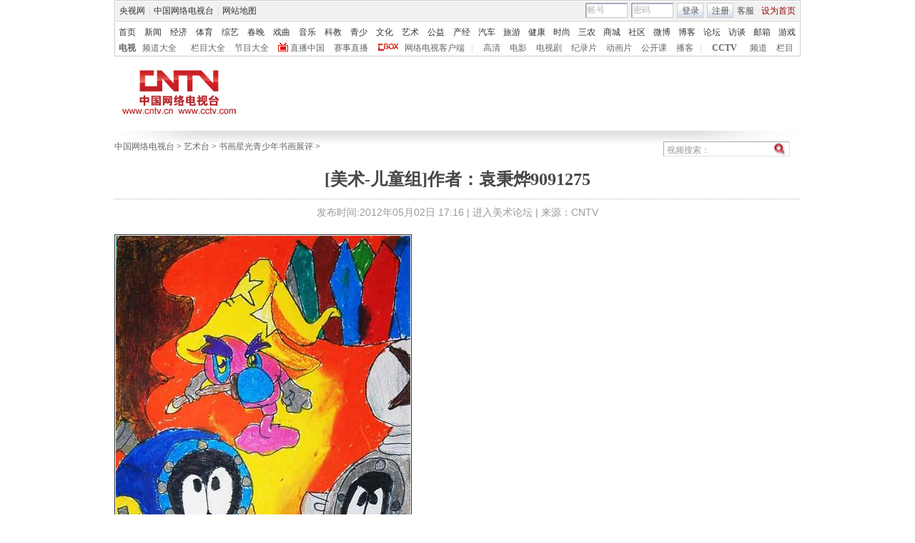

--- FILE ---
content_type: application/javascript
request_url: http://p.data.cctv.com/ge.js
body_size: 221
content:
window.goldlog=(window.goldlog||{});goldlog.Etag="tI4BIpW4rEMCAQOUZwPUs/9x";goldlog.stag=2;